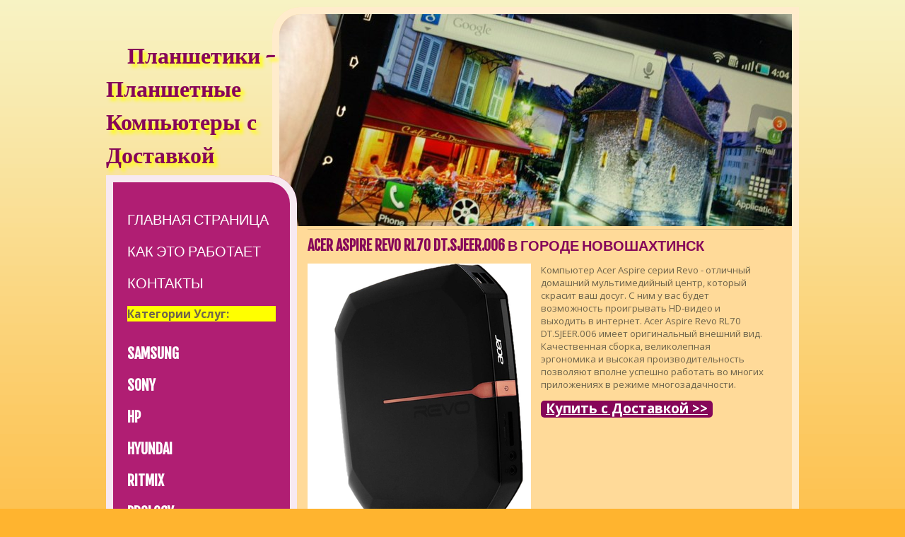

--- FILE ---
content_type: text/html
request_url: http://novoshakhtinsk.planshetiki.com/prochie/acer-aspire-revo-rl70-dt-sjeer-006-743.html
body_size: 4047
content:
<!DOCTYPE html PUBLIC "-//W3C//DTD XHTML 1.0 Strict//EN" "http://www.w3.org/TR/xhtml1/DTD/xhtml1-strict.dtd">
<html xmlns="http://www.w3.org/1999/xhtml">
<head>
<meta http-equiv="Content-Type" content="text/html; charset=utf-8" />
<meta name="description" content="Acer Aspire Revo RL70 DT.SJEER.006 в городе Новошахтинск" />
<meta name="keywords" content="Acer Aspire Revo RL70 DT.SJEER.006,ПРОЧИЕ,Новошахтинск" />
<title>Acer Aspire Revo RL70 DT.SJEER.006 в городе Новошахтинск</title>
<link href="https://fonts.googleapis.com/css?family=Satisfy|Fjalla+One|Open+Sans:400,600,700" rel='stylesheet' type='text/css'>
<link href="/planshetiki.css" rel="stylesheet" type="text/css" media="all" />
</head>
<body>
<div id="wrapper">
	<div id="page" class="container">
		<div id="content"> <a href="http://www.planshetiki.com" class="image-style"><img src="/images/planshetiki.jpg" width="725" height="300" alt="Планшетики - Планшетные Компьютеры с Доставкой" /></a>
			
			<div id="box2">
				<h2> Acer Aspire Revo RL70 DT.SJEER.006 в городе Новошахтинск </h2>
			

			
			
				<p>

				<div style="float:left;margin-right:14px;">	

				<a href="http://www.planshetiki.com/o.php?oid=318&cid=975"><img src="/productimages/acer-aspire-revo-rl7_74376.jpg" border="0"  alt="Acer Aspire Revo RL70 DT.SJEER.006"></a>
											
				
				<p align="center" class="offeramountbig">
				<strong>От 10942.99 рублей!</strong>
				</p>
				<p class="offercomment" align="center">
				Общий Рейтинг:<br>
				<img src="http://planshetiki.com/images/0.png" border="0">
				</p>
				</div>
				
				
				
				Компьютер Acer Aspire серии Revo - отличный домашний мультимедийный центр, который скрасит ваш досуг. С ним у вас будет возможность проигрывать HD-видео и выходить в интернет. Acer Aspire Revo RL70 DT.SJEER.006 имеет оригинальный внешний вид. Качественная сборка, великолепная эргономика и высокая производительность позволяют вполне успешно работать во многих приложениях в режиме многозадачности.				
				</p>			
			
			<p align="right" class="button-style"><a href="http://www.planshetiki.com/o.php?oid=318&cid=975"><font style="color:white;font-size:19px;font-weight:bold;">Купить с Доставкой >></font></a></p>


			
<table class="globaloffers" width="100%">
<tr>
<td valign="top" width="50%">
<h3>Оставить Отзыв</h3>
<form action="http://www.planshetiki.com/newcomment.php" method="post">
<input type="hidden" name="action" value="addcomment">
<input type="hidden" name="cid" value="975">
<input type="hidden" name="oid" value="318">
<input type="hidden" name="return" value="http://novoshakhtinsk.planshetiki.com/prochie/acer-aspire-revo-rl70-dt-sjeer-006-743.html">
E-mail: <input type="text" size="10" name="email">
<br>
Ваше Имя: <input type="text" size="7" name="name">
<br>
Ваш Отзыв: 

<select name="rating">
<option value="1">ужас</option>
<option value="2">плохо</option>
<option value="3" selected>нормально</option>
<option value="4">хорошо</option>
<option value="5">отлично</option>
</select> 

<br>
<textarea rows="5" cols="24" name="comment"></textarea> 
<br>
<input type="submit" value="Отправить">
</form>
</td>
<td valign="top" width="50%">
<h3>Отзывы о Acer Aspire Revo RL70 DT.SJEER.006 - Новошахтинск</h3>


</td>
</tr>
</table>
			
			
			
			
			
			
			

			</div>
			<div id="footer">
				<p>&copy; 2013 <a href="http://www.planshetiki.com">PLANSHETIKI.COM</a>
				
				
<center>
<div class='pluso pluso-theme-color pluso-round pluso-small'><div class='pluso-more-container'><a class='pluso-more' href=''></a><ul class='pluso-counter-container'><li></li><li class='pluso-counter'></li><li></li></ul></div><a class='pluso-facebook'></a><a class='pluso-twitter'></a><a class='pluso-vkontakte'></a><a class='pluso-odnoklassniki'></a><a class='pluso-google'></a><a class='pluso-livejournal'></a><a class='pluso-pinterest'></a><a class='pluso-moimir'></a><a class='pluso-yandex'></a><a class='pluso-liveinternet'></a><a class='pluso-bookmark'></a></div>
<script type='text/javascript'>if(!window.pluso){pluso={version:'0.9.2',url:'http://share.pluso.ru/'};h=document.getElementsByTagName('head')[0];l=document.createElement('link');l.href=pluso.url+'pluso.css';l.type='text/css';l.rel='stylesheet';s=document.createElement('script');s.charset='UTF-8';s.src=pluso.url+'pluso.js';h.appendChild(l);h.appendChild(s)}</script>				
</center>
				
				
				</p>
			</div>
		</div>
		<div id="sidebar">
			<div id="logo">
				<h1><a href="http://www.planshetiki.com">Планшетики - Планшетные Компьютеры с Доставкой</a></h1>
			</div>
			<div id="menu" class="box">
				<ul>
					<li><a href="http://www.planshetiki.com">Главная Страница</a></li>
					<li><a href="http://www.planshetiki.com/about.php">Как это Работает</a></li>
					<li><a href="http://www.planshetiki.com/contacts.php">Контакты</a></li>

				</ul>

<h3 style="background:yellow;">Категории Услуг:</h3>			
				
<p><strong><ul class="list date-list"><li><a href="/samsung/">SAMSUNG</a></li><li><a href="/sony/">SONY</a></li><li><a href="/hp/">HP</a></li><li><a href="/hyundai/">HYUNDAI</a></li><li><a href="/ritmix/">RITMIX</a></li><li><a href="/prology/">PROLOGY</a></li><li><a href="/acer/">ACER</a></li><li><a href="/asus/">ASUS</a></li><li><a href="/treelogic/">TREELOGIC</a></li><li><a href="/pocketbook/">POCKETBOOK</a></li><li><a href="/explay/">EXPLAY</a></li><li><a href="/lenovo/">LENOVO</a></li><li><a href="/3q/">3Q</a></li><li><a href="/wacom/">WACOM</a></li><li><a href="/digma/">DIGMA</a></li><li><a href="/apple/">APPLE</a></li><li><a href="/wexler/">WEXLER</a></li><li><a href="/oysters/">OYSTERS</a></li><li><a href="/jointech/">JOINTECH</a></li><li><a href="/iru/">IRU</a></li><li><a href="/prestigio/">PRESTIGIO</a></li><li><a href="/huawei/">HUAWEI</a></li><li><a href="/olt/">OLT</a></li><li><a href="/mireader/">MIREADER</a></li><li><a href="/excimer/">EXCIMER</a></li><li><a href="/mediox/">MEDIOX</a></li><li><a href="/bliss/">BLISS</a></li><li><a href="/rovercomputers/">ROVERCOMPUTERS</a></li><li><a href="/effire/">EFFIRE</a></li><li><a href="/nautilus/">NAUTILUS</a></li><li><a href="/ross-amp-moor/">ROSS&AMP;MOOR</a></li><li><a href="/planshetto/">PLANSHETTO</a></li><li><a href="/boogie-board/">BOOGIE BOARD</a></li><li><a href="/prochie/">ПРОЧИЕ</a></li></ul></strong></p>				
				
<h3 style="background:yellow;">Просто Выберите Ваш Населённый Пункт:</h3>

<br>
<strong style="color:yellow;">ВСЕ ГОРОДА:</strong><br> <a href="http://www.planshetiki.com/all.php" style="font-size:14px;">Алфавитный Список Всех Городов</a>

<br><br>

<strong style="color:yellow;">САМЫЕ ПОПУЛЯРНЫЕ ГОРОДА:</strong>
 <a href="http://moscow.planshetiki.com" style="font-size:35px;">Москва</a>  <a href="http://saint-petersburg.planshetiki.com" style="font-size:21px;">Санкт-Петербург</a>  <a href="http://novosibirsk.planshetiki.com" style="font-size:13px;">Новосибирск</a>  <a href="http://yekaterinburg.planshetiki.com" style="font-size:13px;">Екатеринбург</a>  <a href="http://nizhny-novgorod.planshetiki.com" style="font-size:13px;">Нижний Новгород</a>  <a href="http://samara.planshetiki.com" style="font-size:12px;">Самара</a>  <a href="http://kazan.planshetiki.com" style="font-size:12px;">Казань</a>  <a href="http://omsk.planshetiki.com" style="font-size:12px;">Омск</a>  <a href="http://chelyabinsk.planshetiki.com" style="font-size:12px;">Челябинск</a>  <a href="http://rostov-on-don.planshetiki.com" style="font-size:12px;">Ростов-на-Дону</a>  <a href="http://ufa.planshetiki.com" style="font-size:12px;">Уфа</a>  <a href="http://perm.planshetiki.com" style="font-size:12px;">Пермь</a>  <a href="http://volgograd.planshetiki.com" style="font-size:12px;">Волгоград</a>  <a href="http://krasnoyarsk.planshetiki.com" style="font-size:12px;">Красноярск</a>  <a href="http://voronezh.planshetiki.com" style="font-size:12px;">Воронеж</a>  <a href="http://saratov.planshetiki.com" style="font-size:12px;">Саратов</a>  <a href="http://tolyatti.planshetiki.com" style="font-size:11px;">Тольятти</a>  <a href="http://krasnodar.planshetiki.com" style="font-size:11px;">Краснодар</a>  <a href="http://barnaul.planshetiki.com" style="font-size:11px;">Барнаул</a>  <a href="http://makhachkala.planshetiki.com" style="font-size:11px;">Махачкала</a>  <a href="http://izhevsk.planshetiki.com" style="font-size:11px;">Ижевск</a>  <a href="http://yaroslavl.planshetiki.com" style="font-size:11px;">Ярославль</a>  <a href="http://ulyanovsk.planshetiki.com" style="font-size:11px;">Ульяновск</a>  <a href="http://khabarovsk.planshetiki.com" style="font-size:11px;">Хабаровск</a>  <a href="http://irkutsk.planshetiki.com" style="font-size:11px;">Иркутск</a>  <a href="http://tyumen.planshetiki.com" style="font-size:11px;">Тюмень</a>  <a href="http://novokuznetsk.planshetiki.com" style="font-size:11px;">Новокузнецк</a>  <a href="http://orenburg.planshetiki.com" style="font-size:11px;">Оренбург</a>  <a href="http://kemerovo.planshetiki.com" style="font-size:11px;">Кемерово</a>  <a href="http://ryazan.planshetiki.com" style="font-size:11px;">Рязань</a>  <a href="http://penza.planshetiki.com" style="font-size:11px;">Пенза</a>  <a href="http://naberezhnye-chelny.planshetiki.com" style="font-size:11px;">Набережные Челны</a>  <a href="http://astrakhan.planshetiki.com" style="font-size:11px;">Астрахань</a>  <a href="http://tomsk.planshetiki.com" style="font-size:11px;">Томск</a>  <a href="http://lipetsk.planshetiki.com" style="font-size:11px;">Липецк</a> 				
				
			</div>
		</div>
	</div>
	<div class="clearfix">&nbsp;</div>
</div>

<p align="center">


</p>

<script defer src="https://static.cloudflareinsights.com/beacon.min.js/vcd15cbe7772f49c399c6a5babf22c1241717689176015" integrity="sha512-ZpsOmlRQV6y907TI0dKBHq9Md29nnaEIPlkf84rnaERnq6zvWvPUqr2ft8M1aS28oN72PdrCzSjY4U6VaAw1EQ==" data-cf-beacon='{"version":"2024.11.0","token":"9f99dfda3a854560975593ba47a00235","r":1,"server_timing":{"name":{"cfCacheStatus":true,"cfEdge":true,"cfExtPri":true,"cfL4":true,"cfOrigin":true,"cfSpeedBrain":true},"location_startswith":null}}' crossorigin="anonymous"></script>
</body>
</html>
